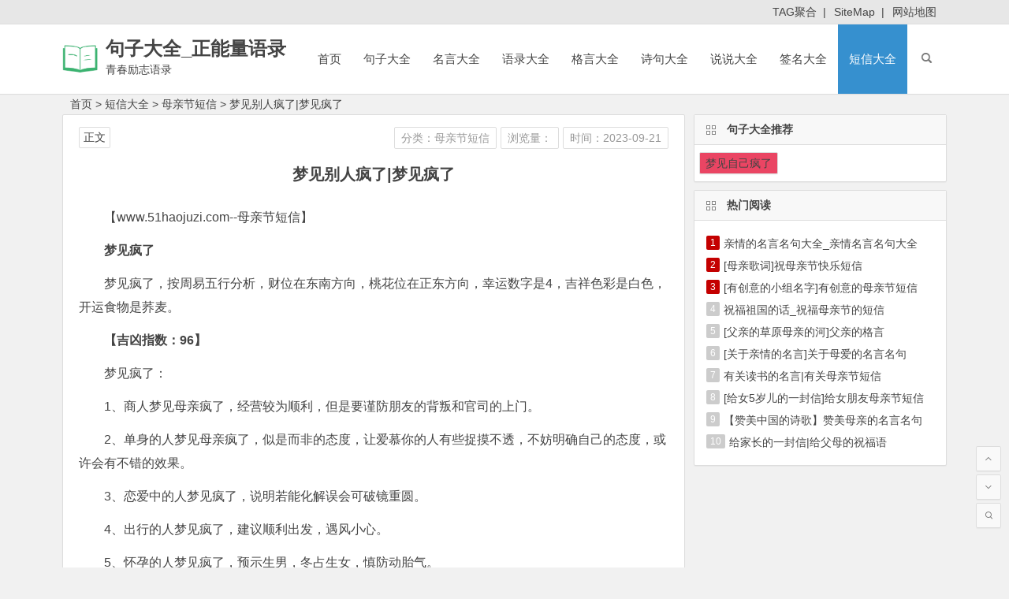

--- FILE ---
content_type: text/html; charset=utf-8
request_url: https://www.51haojuzi.com/muqinjieduanxin/81208.html
body_size: 8095
content:
<!DOCTYPE html>
<html lang="zh-CN">
    <head>
        <meta charset="UTF-8">
        <meta name="viewport" content="width=device-width, initial-scale=1.0, minimum-scale=1.0, maximum-scale=1.0, user-scalable=no">
        <meta http-equiv="Cache-Control" content="no-transform" />
        <meta http-equiv="Cache-Control" content="no-siteapp" />
        		<title>梦见别人疯了|梦见疯了</title>
		<meta name="keywords" content="梦见别人疯了|梦见疯了,梦见自己疯了"/>
		<meta name="description" content="梦见别人疯了|梦见疯了,梦见疯了梦见疯了，按周易五行分析，财位在东南方向，桃花位在正东方向，幸运数字是4，吉祥色彩是白色，开运食物是荞麦。【吉凶指数：96】梦见疯了：1、商人梦见母亲疯了，经营较为顺利，但是要谨防朋友的背叛和官司的上门。2、单身的人梦见母亲疯了，似是而非的态度，让爱慕你的人有些捉摸不透，不妨明确自"/>
      	<meta name="doc-title" content="梦见别人疯了|梦见疯了" />
        <meta property="og:description" content="梦见别人疯了|梦见疯了,梦见疯了梦见疯了，按周易五行分析，财位在东南方向，桃花位在正东方向，幸运数字是4，吉祥色彩是白色，开运食物是荞麦。【吉凶指数：96】梦见疯了：1、商人梦见母亲疯了，经营较为顺利，但是要谨防朋友的背叛和官司的上门。2、单身的人梦见母亲疯了，似是而非的态度，让爱慕你的人有些捉摸不透，不妨明确自">
        <meta property="og:type" content="acticle">
        <meta property="og:locale" content="zh-CN" />
        <meta property="og:site_name" content="句子大全_正能量语录">
        <meta property="og:title" content="梦见别人疯了|梦见疯了">
        <meta property="og:url" content="https://www.51haojuzi.com/muqinjieduanxin/81208.html" />
        <meta property="og:image" content="">
      	<meta property="bytedance:published_time" content="2023-09-21T14:00:01+08:00" />
        <meta property="bytedance:lrDate_time" content="2023-09-21T14:00:01+08:00" />
        <meta property="bytedance:updated_time" content="2023-09-21T14:00:01+08:00" />
        <link rel="shortcut icon" href="/statics/images/images_sn/logo.ico">
        <link rel="apple-touch-icon" sizes="114x114" href="/statics/images/images_sn/logo.png" />
        <link rel='stylesheet' id='begin-style-css' href='/statics/css/css_sn/style.css' type='text/css' media='all' />
        <link rel='stylesheet' id='fonts-css' href='/statics/css/css_sn/fonts.css' type='text/css' media='all' />
      	<script type='text/javascript' src='/statics/js/js_sn/jquery.min.js?ver=1.10.1'></script>
      	<script type='text/javascript' src='/statics/js/js_sn/begin-script.js?ver=2020/06/15'></script>
		<script type="text/javascript" src="/statics/js/js_sn/base.js"></script>
      	<script type="text/javascript">topAction();</script>
        <link rel="canonical" href="https://www.51haojuzi.com/muqinjieduanxin/81208.html" />		
		<base target="_blank" />
    </head>
    <body class="post-template-default single single-post postid-161658 single-format-standard">
        <div id="page" class="hfeed site">
            <header id="masthead" class="site-header site-header-s">
                <div id="header-main" class="header-main">
                    <nav id="header-top">
                        <div class="nav-top">
                            <div class="menu-1-container">
                                <ul id="menu-1" class="top-menu">
									<li id="menu-item-16307" class="menu-item menu-item-type-custom menu-item-object-custom menu-item-16307"><a href="/tags.html">TAG聚合</a>&nbsp;&nbsp;|</li>
                                    <li id="menu-item-16307" class="menu-item menu-item-type-custom menu-item-object-custom menu-item-16307"><a href="/sitemaps.xml">SiteMap</a>&nbsp;&nbsp;|</li>
									<li id="menu-item-16307" class="menu-item menu-item-type-custom menu-item-object-custom menu-item-16307"><a href="/sitemaps.html">网站地图</a></li> 
                                </ul>
                            </div>
                        </div>
                    </nav>
                    <!-- #top-header -->
                    <div id="menu-container">
                        <div id="navigation-top">
                            <span class="nav-search"></span>
                            <span class="mobile-login show-layer" data-show-layer="login-layer" role="button">
                                <i class="be be-timerauto"></i>
                            </span>
                            <div class="logo-small">
                                <a href="/"><img src="/statics/images/images_sn/logo.png" alt="logo" /></a>
                            </div>
                            <div class="logo-site">
                                <p class="site-title"><a href="/" title="句子大全_正能量语录" rel="home">句子大全_正能量语录</a></p>
                                <p class="site-description">青春励志语录</p>
                            </div>
                            <!-- .logo-site -->
                            <div id="site-nav-wrap">
                                <div id="sidr-close">
                                    <span id="sidr-close" class="toggle-sidr-close">×</span>
                                </div>
                                <div id="sidr-menu">
                                    <div class="toggle-sidr-menu">MENU</div>
                                </div>
                                <nav id="site-nav" class="main-nav">
                                    <span id="navigation-toggle" class="bars">
                                        <i class="be be-menu"></i>
                                    </span>
									<span id="navigation-toggle" class="bars">
                                        <a href="/" target="_self"><i class="be becategory"></i></a>
                                    </span>
                                    <div class="menu-%e4%b8%bb%e5%af%bc%e8%88%aa-container">
                                        <ul id="menu-%e4%b8%bb%e5%af%bc%e8%88%aa" class="down-menu nav-menu">
                                            <li id="menu-item-25" class="menu-item menu-item-type-custom menu-item-object-custom current_page_item menu-item-home menu-item-25"><a href="/">首页</a></li>
											                                            <li id="menu-item-8605" class="menu-item menu-item-type-taxonomy menu-item-object-category menu-item-has-children menu-item-8605">
                                                <a href="https://www.51haojuzi.com/juzidaquan/">句子大全</a>
                                                <ul class="sub-menu">
												                                                    <li id="menu-item-8595" class="menu-item menu-item-type-taxonomy menu-item-object-category menu-item-8595"><a href="https://www.51haojuzi.com/weimeidejuzi/">唯美的句子</a></li>
												                                                    <li id="menu-item-8595" class="menu-item menu-item-type-taxonomy menu-item-object-category menu-item-8595"><a href="https://www.51haojuzi.com/shanggandejuzi/">伤感的句子</a></li>
												                                                    <li id="menu-item-8595" class="menu-item menu-item-type-taxonomy menu-item-object-category menu-item-8595"><a href="https://www.51haojuzi.com/xingfudejuzi/">幸福的句子</a></li>
												                                                    <li id="menu-item-8595" class="menu-item menu-item-type-taxonomy menu-item-object-category menu-item-8595"><a href="https://www.51haojuzi.com/aiqingdejuzi/">爱情的句子</a></li>
												                                                    <li id="menu-item-8595" class="menu-item menu-item-type-taxonomy menu-item-object-category menu-item-8595"><a href="https://www.51haojuzi.com/biaobaidejuzi/">表白的句子</a></li>
												                                                    <li id="menu-item-8595" class="menu-item menu-item-type-taxonomy menu-item-object-category menu-item-8595"><a href="https://www.51haojuzi.com/lizhidejuzi/">励志的句子</a></li>
												                                                    <li id="menu-item-8595" class="menu-item menu-item-type-taxonomy menu-item-object-category menu-item-8595"><a href="https://www.51haojuzi.com/zhengnengliangdejuzi/">正能量的句子</a></li>
												                                                    <li id="menu-item-8595" class="menu-item menu-item-type-taxonomy menu-item-object-category menu-item-8595"><a href="https://www.51haojuzi.com/jingdianjuzi/">经典句子</a></li>
												 
                                                </ul>
                                            </li>
											                                            <li id="menu-item-8605" class="menu-item menu-item-type-taxonomy menu-item-object-category menu-item-has-children menu-item-8605">
                                                <a href="https://www.51haojuzi.com/mingyandaquan/">名言大全</a>
                                                <ul class="sub-menu">
												                                                    <li id="menu-item-8595" class="menu-item menu-item-type-taxonomy menu-item-object-category menu-item-8595"><a href="https://www.51haojuzi.com/lizhimingyan/">励志名言</a></li>
												                                                    <li id="menu-item-8595" class="menu-item menu-item-type-taxonomy menu-item-object-category menu-item-8595"><a href="https://www.51haojuzi.com/mingrenmingyan/">名人名言</a></li>
												                                                    <li id="menu-item-8595" class="menu-item menu-item-type-taxonomy menu-item-object-category menu-item-8595"><a href="https://www.51haojuzi.com/mingyanjingju/">名言警句</a></li>
												                                                    <li id="menu-item-8595" class="menu-item menu-item-type-taxonomy menu-item-object-category menu-item-8595"><a href="https://www.51haojuzi.com/dushumingyan/">读书名言</a></li>
												                                                    <li id="menu-item-8595" class="menu-item menu-item-type-taxonomy menu-item-object-category menu-item-8595"><a href="https://www.51haojuzi.com/aiguomingyan/">爱国名言</a></li>
												                                                    <li id="menu-item-8595" class="menu-item menu-item-type-taxonomy menu-item-object-category menu-item-8595"><a href="https://www.51haojuzi.com/yingyumingyan/">英语名言</a></li>
												                                                    <li id="menu-item-8595" class="menu-item menu-item-type-taxonomy menu-item-object-category menu-item-8595"><a href="https://www.51haojuzi.com/jingdianmingyan/">经典名言</a></li>
												 
                                                </ul>
                                            </li>
											                                            <li id="menu-item-8605" class="menu-item menu-item-type-taxonomy menu-item-object-category menu-item-has-children menu-item-8605">
                                                <a href="https://www.51haojuzi.com/yuludaquan/">语录大全</a>
                                                <ul class="sub-menu">
												                                                    <li id="menu-item-8595" class="menu-item menu-item-type-taxonomy menu-item-object-category menu-item-8595"><a href="https://www.51haojuzi.com/jingdianyulu/">经典语录</a></li>
												                                                    <li id="menu-item-8595" class="menu-item menu-item-type-taxonomy menu-item-object-category menu-item-8595"><a href="https://www.51haojuzi.com/mingrenyulu/">名人语录</a></li>
												                                                    <li id="menu-item-8595" class="menu-item menu-item-type-taxonomy menu-item-object-category menu-item-8595"><a href="https://www.51haojuzi.com/lizhiyulu/">励志语录</a></li>
												                                                    <li id="menu-item-8595" class="menu-item menu-item-type-taxonomy menu-item-object-category menu-item-8595"><a href="https://www.51haojuzi.com/zhengnengliangyulu/">正能量语录</a></li>
												                                                    <li id="menu-item-8595" class="menu-item menu-item-type-taxonomy menu-item-object-category menu-item-8595"><a href="https://www.51haojuzi.com/qingganyulu/">情感语录</a></li>
												                                                    <li id="menu-item-8595" class="menu-item menu-item-type-taxonomy menu-item-object-category menu-item-8595"><a href="https://www.51haojuzi.com/xinqingyulu/">心情语录</a></li>
												                                                    <li id="menu-item-8595" class="menu-item menu-item-type-taxonomy menu-item-object-category menu-item-8595"><a href="https://www.51haojuzi.com/aiqingyulu/">爱情语录</a></li>
												                                                    <li id="menu-item-8595" class="menu-item menu-item-type-taxonomy menu-item-object-category menu-item-8595"><a href="https://www.51haojuzi.com/shangganyulu/">伤感语录</a></li>
												 
                                                </ul>
                                            </li>
											                                            <li id="menu-item-8605" class="menu-item menu-item-type-taxonomy menu-item-object-category menu-item-has-children menu-item-8605">
                                                <a href="https://www.51haojuzi.com/geyandaquan/">格言大全</a>
                                                <ul class="sub-menu">
												                                                    <li id="menu-item-8595" class="menu-item menu-item-type-taxonomy menu-item-object-category menu-item-8595"><a href="https://www.51haojuzi.com/renshenggeyan/">人生格言</a></li>
												                                                    <li id="menu-item-8595" class="menu-item menu-item-type-taxonomy menu-item-object-category menu-item-8595"><a href="https://www.51haojuzi.com/lizhigeyan/">励志格言</a></li>
												                                                    <li id="menu-item-8595" class="menu-item menu-item-type-taxonomy menu-item-object-category menu-item-8595"><a href="https://www.51haojuzi.com/aiqinggeyan/">爱情格言</a></li>
												                                                    <li id="menu-item-8595" class="menu-item menu-item-type-taxonomy menu-item-object-category menu-item-8595"><a href="https://www.51haojuzi.com/jingdiangeyan/">经典格言</a></li>
												                                                    <li id="menu-item-8595" class="menu-item menu-item-type-taxonomy menu-item-object-category menu-item-8595"><a href="https://www.51haojuzi.com/yingyugeyan/">英语格言</a></li>
												 
                                                </ul>
                                            </li>
											                                            <li id="menu-item-8605" class="menu-item menu-item-type-taxonomy menu-item-object-category menu-item-has-children menu-item-8605">
                                                <a href="https://www.51haojuzi.com/shijudaquan/">诗句大全</a>
                                                <ul class="sub-menu">
												                                                    <li id="menu-item-8595" class="menu-item menu-item-type-taxonomy menu-item-object-category menu-item-8595"><a href="https://www.51haojuzi.com/jierishiju/">节日诗句</a></li>
												                                                    <li id="menu-item-8595" class="menu-item menu-item-type-taxonomy menu-item-object-category menu-item-8595"><a href="https://www.51haojuzi.com/xiejingshiju/">写景诗句</a></li>
												                                                    <li id="menu-item-8595" class="menu-item menu-item-type-taxonomy menu-item-object-category menu-item-8595"><a href="https://www.51haojuzi.com/shuqingshiju/">抒情诗句</a></li>
												                                                    <li id="menu-item-8595" class="menu-item menu-item-type-taxonomy menu-item-object-category menu-item-8595"><a href="https://www.51haojuzi.com/aiguoshiju/">爱国诗句</a></li>
												 
                                                </ul>
                                            </li>
											                                            <li id="menu-item-8605" class="menu-item menu-item-type-taxonomy menu-item-object-category menu-item-has-children menu-item-8605">
                                                <a href="https://www.51haojuzi.com/shuoshuodaquan/">说说大全</a>
                                                <ul class="sub-menu">
												                                                    <li id="menu-item-8595" class="menu-item menu-item-type-taxonomy menu-item-object-category menu-item-8595"><a href="https://www.51haojuzi.com/shuoshuoxinqingduanyu/">说说心情短语</a></li>
												                                                    <li id="menu-item-8595" class="menu-item menu-item-type-taxonomy menu-item-object-category menu-item-8595"><a href="https://www.51haojuzi.com/shangganshuoshuo/">伤感说说</a></li>
												                                                    <li id="menu-item-8595" class="menu-item menu-item-type-taxonomy menu-item-object-category menu-item-8595"><a href="https://www.51haojuzi.com/shuoshuodaitupian/">说说带图片</a></li>
												                                                    <li id="menu-item-8595" class="menu-item menu-item-type-taxonomy menu-item-object-category menu-item-8595"><a href="https://www.51haojuzi.com/kongjianshuoshuo/">空间说说</a></li>
												                                                    <li id="menu-item-8595" class="menu-item menu-item-type-taxonomy menu-item-object-category menu-item-8595"><a href="https://www.51haojuzi.com/jingdianshuoshuo/">经典说说</a></li>
												                                                    <li id="menu-item-8595" class="menu-item menu-item-type-taxonomy menu-item-object-category menu-item-8595"><a href="https://www.51haojuzi.com/gaoxiaoshuoshuo/">搞笑说说</a></li>
												                                                    <li id="menu-item-8595" class="menu-item menu-item-type-taxonomy menu-item-object-category menu-item-8595"><a href="https://www.51haojuzi.com/gexingshuoshuo/">个性说说</a></li>
												 
                                                </ul>
                                            </li>
											                                            <li id="menu-item-8605" class="menu-item menu-item-type-taxonomy menu-item-object-category menu-item-has-children menu-item-8605">
                                                <a href="https://www.51haojuzi.com/qianmingdaquan/">签名大全</a>
                                                <ul class="sub-menu">
												                                                    <li id="menu-item-8595" class="menu-item menu-item-type-taxonomy menu-item-object-category menu-item-8595"><a href="https://www.51haojuzi.com/gexingqianming/">个性签名</a></li>
												                                                    <li id="menu-item-8595" class="menu-item menu-item-type-taxonomy menu-item-object-category menu-item-8595"><a href="https://www.51haojuzi.com/qqgexingqianming/">QQ个性签名</a></li>
												                                                    <li id="menu-item-8595" class="menu-item menu-item-type-taxonomy menu-item-object-category menu-item-8595"><a href="https://www.51haojuzi.com/shanggangexingqianming/">伤感个性签名</a></li>
												                                                    <li id="menu-item-8595" class="menu-item menu-item-type-taxonomy menu-item-object-category menu-item-8595"><a href="https://www.51haojuzi.com/gaoxiaogexingqianming/">搞笑个性签名</a></li>
												                                                    <li id="menu-item-8595" class="menu-item menu-item-type-taxonomy menu-item-object-category menu-item-8595"><a href="https://www.51haojuzi.com/lizhigexingqianming/">励志个性签名</a></li>
												                                                    <li id="menu-item-8595" class="menu-item menu-item-type-taxonomy menu-item-object-category menu-item-8595"><a href="https://www.51haojuzi.com/nvshenggexingqianming/">女生个性签名</a></li>
												                                                    <li id="menu-item-8595" class="menu-item menu-item-type-taxonomy menu-item-object-category menu-item-8595"><a href="https://www.51haojuzi.com/xingfugexingqianming/">幸福个性签名</a></li>
												                                                    <li id="menu-item-8595" class="menu-item menu-item-type-taxonomy menu-item-object-category menu-item-8595"><a href="https://www.51haojuzi.com/qinglvgexingqianming/">情侣个性签名</a></li>
												 
                                                </ul>
                                            </li>
											                                            <li id="menu-item-8605" class="menu-item menu-item-type-taxonomy menu-item-object-category current-menu-item menu-item-has-children menu-item-8605">
                                                <a href="https://www.51haojuzi.com/duanxindaquan/">短信大全</a>
                                                <ul class="sub-menu">
												                                                    <li id="menu-item-8595" class="menu-item menu-item-type-taxonomy menu-item-object-category menu-item-8595"><a href="https://www.51haojuzi.com/chunjieduanxin/">春节短信</a></li>
												                                                    <li id="menu-item-8595" class="menu-item menu-item-type-taxonomy menu-item-object-category menu-item-8595"><a href="https://www.51haojuzi.com/qingrenjieduanxin/">情人节短信</a></li>
												                                                    <li id="menu-item-8595" class="menu-item menu-item-type-taxonomy menu-item-object-category menu-item-8595"><a href="https://www.51haojuzi.com/yuanxiaojieduanxin/">元宵节短信</a></li>
												                                                    <li id="menu-item-8595" class="menu-item menu-item-type-taxonomy menu-item-object-category menu-item-8595"><a href="https://www.51haojuzi.com/shengriduanxin/">生日短信</a></li>
												                                                    <li id="menu-item-8595" class="menu-item menu-item-type-taxonomy menu-item-object-category menu-item-8595"><a href="https://www.51haojuzi.com/jiehunduanxin/">结婚短信</a></li>
												                                                    <li id="menu-item-8595" class="menu-item menu-item-type-taxonomy menu-item-object-category menu-item-8595"><a href="https://www.51haojuzi.com/funvjieduanxin/">妇女节短信</a></li>
												                                                    <li id="menu-item-8595" class="menu-item menu-item-type-taxonomy menu-item-object-category menu-item-8595"><a href="https://www.51haojuzi.com/yurenjieduanxin/">愚人节短信</a></li>
												                                                    <li id="menu-item-8595" class="menu-item menu-item-type-taxonomy menu-item-object-category menu-item-8595"><a href="https://www.51haojuzi.com/laodongjieduanxin/">劳动节短信</a></li>
												 
                                                </ul>
                                            </li>
											                                        </ul>
                                    </div>
                                    <div id="overlay"></div>
                                </nav>
                            </div>
                            <div class="clear"></div>
                        </div>
                    </div>
                </div>
            </header>
            <!-- #masthead -->
            <div id="search-main">
                <div class="off-search wow fadeInRight animated" data-wow-delay="0.4s"></div>
                <div class="off-search-a"></div>
                				<div class="search-wrap">
                  	<div class="searchbar">
                        <form id="zhanneiform" action="#" onsubmit="window.open('/search/'+$('#searchzhanneiMain').val()+'/');return false;" method="get">
                            <span class="search-input">
                                <input class="swap_value" placeholder="输入本站站内搜索关键词" name="q" id="searchzhanneiMain">
                                <button type="submit" id="searchzhannei" class="search-close">
                                    <i class="be be-baidu">搜索</i>
                                </button>
                            </span>
                        </form>
                    </div>
                    <div class="searchbar">
                        <form id="baiduform" action="#" onsubmit="window.open('https://www.baidu.com/s?si=51haojuzi.com&ct=2097152&word='+$('#searchbaiduMain').val());return false;" method="get">
                            <span class="search-input">
                                <input type="hidden" value="1" name="entry">
                                <input class="swap_value" placeholder="输入百度站内搜索关键词" name="q" id="searchbaiduMain">
                                <button type="submit" id="searchbaidu" class="search-close">
                                    <i class="be be-baidu">百度</i>
                                </button>
                            </span>
                        </form>
                    </div>
                    <div class="searchbar">
                        <form action="https://www.so.com/s" target="_blank" id="so360form">
                            <span class="search-input">
                                <input type="text" autocomplete="on" placeholder="输入360站内搜索关键词" name="q" id="so360_keyword">
                                <button type="submit" id="so360_submit" class="search-close">360</button>
                                <input type="hidden" name="ie" value="utf-8">
                                <input type="hidden" name="src" value="zz_www.51haojuzi.com">
                                <input type="hidden" name="site" value="www.51haojuzi.com">
                                <input type="hidden" name="rg" value="1">
                                <input type="hidden" name="inurl" value="">
                            </span>
                        </form>
                    </div>
                    <div class="searchbar">
                        <form action="https://www.sogou.com/web" target="_blank" name="sogou_queryform">
                            <span class="search-input">
                                <input type="text" placeholder="输入搜狗站内搜索关键词" name="query">
                                <button type="submit" id="sogou_submit" class="search-close" onclick="check_insite_input(document.sogou_queryform, 1)">搜狗</button>
                                <input type="hidden" name="insite" value="www.51haojuzi.com">
                            </span>
                        </form>
                    </div>
					<div class="searchbar">
                        <form method="get" id="searchform" action="https://www.bing.com/search" target="_blank">
                            <span class="search-input">
                                <input type="text" value="" name="q" id="s" placeholder="输入必应站内搜索关键词" required />
								<input type="hidden" name="q1" value="site:www.51haojuzi.com">
                                <button type="submit" id="searchsubmit">
                                    <i class="be be-search">必应</i>
                                </button>
                            </span>
                        </form>
                    </div>
                    <div class="clear"></div>
                    <nav class="search-nav">
                        <h4>搜索热点</h4>
                        <div class="clear"></div>
						<div class="menu-%e6%90%9c%e7%b4%a2%e7%83%ad%e7%82%b9-container"><ul id="menu-%e6%90%9c%e7%b4%a2%e7%83%ad%e7%82%b9" class="search-menu"><li id="menu-item-37027" class="menu-item menu-item-type-post_type menu-item-object-page menu-item-37027"><a href="/">首页</a></li>												
													<li id="menu-item-37028" class="menu-item menu-item-type-taxonomy menu-item-object-category menu-item-37028"><a href="https://www.51haojuzi.com/juzidaquan/">句子大全</a></li>
													<li id="menu-item-37028" class="menu-item menu-item-type-taxonomy menu-item-object-category menu-item-37028"><a href="https://www.51haojuzi.com/mingyandaquan/">名言大全</a></li>
													<li id="menu-item-37028" class="menu-item menu-item-type-taxonomy menu-item-object-category menu-item-37028"><a href="https://www.51haojuzi.com/yuludaquan/">语录大全</a></li>
													<li id="menu-item-37028" class="menu-item menu-item-type-taxonomy menu-item-object-category menu-item-37028"><a href="https://www.51haojuzi.com/geyandaquan/">格言大全</a></li>
													<li id="menu-item-37028" class="menu-item menu-item-type-taxonomy menu-item-object-category menu-item-37028"><a href="https://www.51haojuzi.com/shijudaquan/">诗句大全</a></li>
													<li id="menu-item-37028" class="menu-item menu-item-type-taxonomy menu-item-object-category menu-item-37028"><a href="https://www.51haojuzi.com/shuoshuodaquan/">说说大全</a></li>
													<li id="menu-item-37028" class="menu-item menu-item-type-taxonomy menu-item-object-category menu-item-37028"><a href="https://www.51haojuzi.com/qianmingdaquan/">签名大全</a></li>
													<li id="menu-item-37028" class="menu-item menu-item-type-taxonomy menu-item-object-category menu-item-37028"><a href="https://www.51haojuzi.com/duanxindaquan/">短信大全</a></li>
													<li id="menu-item-37028" class="menu-item menu-item-type-taxonomy menu-item-object-category menu-item-37028"><a href="https://www.51haojuzi.com/biaoyudaquan/">标语大全</a></li>
													<li id="menu-item-37028" class="menu-item menu-item-type-taxonomy menu-item-object-category menu-item-37028"><a href="https://www.51haojuzi.com/zuoyouming/">座右铭</a></li>
													<li id="menu-item-37028" class="menu-item menu-item-type-taxonomy menu-item-object-category menu-item-37028"><a href="https://www.51haojuzi.com/nirenju/">拟人句</a></li>
													<li id="menu-item-37028" class="menu-item menu-item-type-taxonomy menu-item-object-category menu-item-37028"><a href="https://www.51haojuzi.com/paibiju/">排比句</a></li>
													<li id="menu-item-37028" class="menu-item menu-item-type-taxonomy menu-item-object-category menu-item-37028"><a href="https://www.51haojuzi.com/kouhaodaquan/">口号大全</a></li>
													<li id="menu-item-37028" class="menu-item menu-item-type-taxonomy menu-item-object-category menu-item-37028"><a href="https://www.51haojuzi.com/xiehouyudaquan/">歇后语大全</a></li>
													<li id="menu-item-37028" class="menu-item menu-item-type-taxonomy menu-item-object-category menu-item-37028"><a href="https://www.51haojuzi.com/biyuju/">比喻句</a></li>
													<li id="menu-item-37028" class="menu-item menu-item-type-taxonomy menu-item-object-category menu-item-37028"><a href="https://www.51haojuzi.com/jingdiantaici/">经典台词</a></li>
													<li id="menu-item-37028" class="menu-item menu-item-type-taxonomy menu-item-object-category menu-item-37028"><a href="https://www.51haojuzi.com/yanyudaquan/">谚语大全</a></li>
													<li id="menu-item-37028" class="menu-item menu-item-type-taxonomy menu-item-object-category menu-item-37028"><a href="https://www.51haojuzi.com/zaojudaquan/">造句大全</a></li>
												</ul></div>
                    </nav>
                </div>                <div class="off-search-b">
                    <div class="clear"></div>
                </div>
            </div>
            <!--ggs template/search-main-->
			<script type="text/javascript">s1();</script>
            <nav class="breadcrumb">
                <a class="crumbs" href="/">首页</a> > <a href="https://www.51haojuzi.com/duanxindaquan/">短信大全</a> > <a href="https://www.51haojuzi.com/muqinjieduanxin/">母亲节短信</a> > <a href="https://www.51haojuzi.com/muqinjieduanxin/81208.html">梦见别人疯了|梦见疯了</a>
            </nav>
            <div id="content" class="site-content">
                <div id="primary" class="content-area">
                    <main id="main" class="site-main" role="main">
                        <article id="post-161658" class="post-161658 post type-post status-publish format-standard hentry category-jdyl oso">
                            <header class="entry-header">
                                <h1 class="entry-title">梦见别人疯了|梦见疯了</h1>
                            </header>
                            <!-- .entry-header -->
                            <!--ggs template/content-->
                            <div class="entry-content">
                                <ul class="single-meta">
                                    <li class="print"><a href="https://www.51haojuzi.com/muqinjieduanxin/" class="mcolor">分类：母亲节短信</a></li>
									<li class="views"><i class="be be-eye"></i>浏览量：<span id="hits"></span></li>
									<li class="comment"><a href="javascript:void(0);" rel="external nofollow"><i class="be be-speechbubble"></i>时间：2023-09-21</a></li>
                                </ul>
                                <ul id="fontsize">
                                    <li>正文</li>
                                </ul>
                                <div class="single-cat-tag">
                                    <div class="single-cat">
                                        TAG标签：																				<a href="/k/mengjianzijifengliao/" rel="category tag">梦见自己疯了</a>
																				                                    </div>
                                </div>
                                <div class="single-content doc-content">
<p>【www.51haojuzi.com--母亲节短信】</p>
<p><strong>梦见疯了</strong></p>
<p>梦见疯了，按周易五行分析，财位在东南方向，桃花位在正东方向，幸运数字是4，吉祥色彩是白色，开运食物是荞麦。</p>
<p><strong>【吉凶指数：96】</strong></p>
<p>梦见疯了：</p>
<p>1、商人梦见母亲疯了，经营较为顺利，但是要谨防朋友的背叛和官司的上门。</p>
<p>2、单身的人梦见母亲疯了，似是而非的态度，让爱慕你的人有些捉摸不透，不妨明确自己的态度，或许会有不错的效果。</p>
<p>3、恋爱中的人梦见疯了，说明若能化解误会可破镜重圆。</p>
<p>4、出行的人梦见疯了，建议顺利出发，遇风小心。</p>
<p>5、怀孕的人梦见疯了，预示生男，冬占生女，慎防动胎气。</p>
<p>6、梦见爰人疯了，预示着做梦者的家庭温馨和睦，夫妻感情坚贞不渝。</p>
<p>7、做生意的人梦见疯了，代表五金机械业，贸易中盘商得财利，要有恒心。</p>
<p>8、青年人梦见母亲疯了，好运即将到来，可以给自己的将来定个美好的计划。</p>
<p>9、本命年的人梦见疯了，意味着身体我保养，注意营养，有财利。</p>
<p>10、梦见妻子疯了，妻子主家，意味着家庭关系牢不可破，夫妻会相亲相爱，白头偕老。</p>
<p>11、梦见自己疯了，会才华洋溢、智力过人。</p>
<p>12、孕妇梦见母亲疯了，预示将会生个男孩，<u><a href="https://www.51haojuzi.com/juzidaquan/" target="_blank" class="keylink">句子大全</a></u>七、八月份生女，需要多注意自己的身体。</p>
<p>13、恋爱的人梦见母亲疯了，恋人之间要相互沟通，不可事事都藏在心里，不然感情难以维持下去。</p>
<p>14、梦见母亲疯了，今天的你会陶醉在自我牺牲的付出中，而忘记了衡量是否值得。容易让自己陷入进退两难的境地。今天的你要记住以和为贵，凡事不可较真，否则事态会更加的恶劣。</p>
<p>15、求职者梦见母亲疯了，求职上还是比较顺利的，可选择一些挑战自我的工作，独立操作性强的职位，你的竞争优势比较大。</p>
<p><strong>【梦见疯了的心理学解析：】</strong></p>
<p>梦见疯了，钱财进出较频繁的一天！今天你有不少获利的机会，如别人馈赠，投资项目分红等等。但是花费的机会也多，容易被人激发购物欲！如果恰好和购物狂去逛街，又或者是遇到超级会说的销售员，你今天就亏大了。还是少点出门安静待在家中，钱袋将会更安全呢！</p>
<p><strong>【梦见疯了的宜忌：】</strong></p>
<p>宜：宜叫外卖，宜观看现场演出，宜相亲。</p>
<p>忌：忌充公交卡，忌存钱，忌提早起床。</p><p>本文来源：<a href="https://www.51haojuzi.com/muqinjieduanxin/81208.html">https://www.51haojuzi.com/muqinjieduanxin/81208.html</a></p>                                    
                                    <!--ggs-->
                                </div>                              	
                                <div class="clear"></div>
                            </div>
                            <!-- .entry-content -->
                        </article>
                      	<script type="text/javascript">s("download_bottom");</script>
                      	<div class="clear"></div>
                        <!-- #post -->
                        <div class="single-tag"></div>
						<script type="text/javascript">s2();</script>
                        <div class="authorbio wow fadeInUp" data-wow-delay="0.3s">
                            <img src="/statics/images/images_sn/fb4c706193115fe86e344e963d4206ca.png" alt="avatar" class="avatar avatar-128" height="128" width="128">
                            <ul class="spostinfo">
								<li><strong>版权声明：</strong><a href="https://www.51haojuzi.com/muqinjieduanxin/81208.html" title="梦见别人疯了|梦见疯了" rel="author">《梦见别人疯了|梦见疯了》</a>发表于 2023-09-21<i class="i-time">日</i>，共 1187 字。</li>
								<li class="reprinted"><strong>转载请注明：</strong><a href="https://www.51haojuzi.com/muqinjieduanxin/81208.html" rel="bookmark" title="https://www.51haojuzi.com/muqinjieduanxin/81208.html">https://www.51haojuzi.com/muqinjieduanxin/81208.html</a></li>
                            </ul>
                            <div class="clear"></div>
                        </div>
						<script type="text/javascript">s3();</script>
                        <div id="related-img" class="wow fadeInUp" data-wow-delay="0.3s">
																					<div class="r4">
                                <div class="related-site">
                                    <figure class="related-site-img">
                                        <a href="https://www.51haojuzi.com/muqinjieduanxin/81208.html"><img src="/statics/images/images_sn/logo.png" alt="梦见别人疯了|梦见疯了" title="梦见别人疯了|梦见疯了" /></a>
                                    </figure>
                                    <div class="related-title">
                                        <a href="https://www.51haojuzi.com/muqinjieduanxin/81208.html" title="梦见别人疯了|梦见疯了">梦见别人疯了|梦见疯了</a>
                                    </div>
                                </div>
                            </div>
														<div class="r4">
                                <div class="related-site">
                                    <figure class="related-site-img">
                                        <a href="https://www.51haojuzi.com/muqinjieduanxin/80344.html"><img src="/statics/images/images_sn/logo.png" alt="梦见家公去世_梦见家公" title="梦见家公去世_梦见家公" /></a>
                                    </figure>
                                    <div class="related-title">
                                        <a href="https://www.51haojuzi.com/muqinjieduanxin/80344.html" title="梦见家公去世_梦见家公">梦见家公去世_梦见家公</a>
                                    </div>
                                </div>
                            </div>
														<div class="r4">
                                <div class="related-site">
                                    <figure class="related-site-img">
                                        <a href="https://www.51haojuzi.com/muqinjieduanxin/79004.html"><img src="/statics/images/images_sn/logo.png" alt="梦见与人争吵_梦见争吵" title="梦见与人争吵_梦见争吵" /></a>
                                    </figure>
                                    <div class="related-title">
                                        <a href="https://www.51haojuzi.com/muqinjieduanxin/79004.html" title="梦见与人争吵_梦见争吵">梦见与人争吵_梦见争吵</a>
                                    </div>
                                </div>
                            </div>
														<div class="r4">
                                <div class="related-site">
                                    <figure class="related-site-img">
                                        <a href="https://www.51haojuzi.com/muqinjieduanxin/78629.html"><img src="/statics/images/images_sn/logo.png" alt="梦见别人向我道歉_梦见道歉" title="梦见别人向我道歉_梦见道歉" /></a>
                                    </figure>
                                    <div class="related-title">
                                        <a href="https://www.51haojuzi.com/muqinjieduanxin/78629.html" title="梦见别人向我道歉_梦见道歉">梦见别人向我道歉_梦见道歉</a>
                                    </div>
                                </div>
                            </div>
														                                                        
                            <div class="clear"></div>
                        </div>
						<script type="text/javascript">s4();</script>
						<nav class="nav-single wow fadeInUp" data-wow-delay="0.3s">
							<a href="https://www.51haojuzi.com/muqinjieduanxin/80344.html" rel="prev"><span class="meta-nav"><span class="post-nav"><i class="be be-arrowleft"></i> 上一篇</span><br/>梦见家公去世_梦见家公</span></a><a href="javascript:alert('最后一页');" rel="next"><span class="meta-nav"><span class="post-nav">下一篇 <i class="be be-arrowright"></i></span><br/>最后一页</span></a><div class="clear"></div>
						</nav>  
						<script type="text/javascript">s5();</script>
                    </main>
                    <!-- .site-main -->
                </div>
                <!-- .content-area -->
                <div id="sidebar" class="widget-area all-sidebar">
					<aside id="cx_tag_cloud-5" class="widget cx_tag_cloud wow fadeInUp" data-wow-delay="0.3s">
                        <h3 class="widget-title">
                            <span class="title-i">
                                <span class="title-i-t"></span>
                                <span class="title-i-b"></span>
                                <span class="title-i-b"></span>
                                <span class="title-i-t"></span>
                            </span>
                            句子大全推荐
                        </h3>
                        <div class="tagcloud">
														                          								<a href="/k/mengjianzijifengliao/" class="tag-cloud-link tag-link-80 tag-link-position-1" style="font-size: 14px;">梦见自己疯了</a>
														                            <div class="clear"></div>
                        </div>
                        <div class="clear"></div>
                    </aside>					
																				<div class="clear"></div>
					<script type="text/javascript">s8();</script>
                    <aside id="hot_commend-2" class="widget hot_commend wow fadeInUp" data-wow-delay="0.3s">
                        <h3 class="widget-title">
                            <span class="title-i">
                                <span class="title-i-t"></span>
                                <span class="title-i-b"></span>
                                <span class="title-i-b"></span>
                                <span class="title-i-t"></span>
                            </span>
                            热门阅读
                        </h3>
                        <div class="post_cat">
                            <ul>
																								<li><span class="new-title"><span class='li-number'>1</span><a href="https://www.51haojuzi.com/muqinjieduanxin/12543.html" rel="bookmark">亲情的名言名句大全_亲情名言名句大全</a></span></li>
																<li><span class="new-title"><span class='li-number'>2</span><a href="https://www.51haojuzi.com/muqinjieduanxin/14187.html" rel="bookmark">[母亲歌词]祝母亲节快乐短信</a></span></li>
																<li><span class="new-title"><span class='li-number'>3</span><a href="https://www.51haojuzi.com/muqinjieduanxin/16926.html" rel="bookmark">[有创意的小组名字]有创意的母亲节短信</a></span></li>
																<li><span class="new-title"><span class='li-numbers'>4</span><a href="https://www.51haojuzi.com/muqinjieduanxin/14463.html" rel="bookmark">祝福祖国的话_祝福母亲节的短信</a></span></li>
																<li><span class="new-title"><span class='li-numbers'>5</span><a href="https://www.51haojuzi.com/muqinjieduanxin/37486.html" rel="bookmark">[父亲的草原母亲的河]父亲的格言</a></span></li>
																<li><span class="new-title"><span class='li-numbers'>6</span><a href="https://www.51haojuzi.com/muqinjieduanxin/13128.html" rel="bookmark">[关于亲情的名言]关于母爱的名言名句</a></span></li>
																<li><span class="new-title"><span class='li-numbers'>7</span><a href="https://www.51haojuzi.com/muqinjieduanxin/16824.html" rel="bookmark">有关读书的名言|有关母亲节短信</a></span></li>
																<li><span class="new-title"><span class='li-numbers'>8</span><a href="https://www.51haojuzi.com/muqinjieduanxin/25393.html" rel="bookmark">[给女5岁儿的一封信]给女朋友母亲节短信</a></span></li>
																<li><span class="new-title"><span class='li-numbers'>9</span><a href="https://www.51haojuzi.com/muqinjieduanxin/13036.html" rel="bookmark">【赞美中国的诗歌】赞美母亲的名言名句</a></span></li>
																<li><span class="new-title"><span class='li-numbers'>10</span><a href="https://www.51haojuzi.com/muqinjieduanxin/26003.html" rel="bookmark">给家长的一封信|给父母的祝福语</a></span></li>
																                                
                            </ul>
                        </div>
                        <div class="clear"></div>
                    </aside>
					<script type="text/javascript">s9();</script>
                </div>
                <div class="clear"></div>
            </div>
            <!-- .site-content -->
            <div class="clear"></div>
            			<footer id="colophon" class="site-footer" role="contentinfo">
                <div class="site-info">
                    <span style="font-size: 14pt;">Copyright © <a href="/"><strong>句子大全网</strong></a> 版权所有.</span>				
                    <span class="add-info"><span style="font-size: 14pt;">句子大全网汇集了青春励志语录,正能量语录,情感语录,还有古今中外的名人经典语录,诗句大全,说说大全等。交换友链微信：1072403053</span></span>
					<span class="add-info"><span style="font-size: 14pt;">免责声明 :本网站尊重并保护知识产权,根据《信息网络传播权保护条例》,如果我们转载的作品侵犯了您的权利,请在一个月内通知我们,我们会及时删除。<script type="text/javascript">tj();</script></span></span>
									</div>
                <!-- .site-info -->
            </footer>
            <!-- .site-footer -->
            <ul id="scroll">
                <li><a class="scroll-h" title="返回顶部"><i class="be bearrow-up"></i></a></li>
                <li><a class="scroll-b" title="转到底部"><i class="be bearrow-down"></i></a></li>
                <li><a class="scroll-search" title="搜索"><i class="be besearch"></i></a></li>
            </ul>
			<script>
			//移除导航显示bug
			$(function(){
				$(".dropdown-toggle").css("display","none");
			});
			</script>        </div>		
		<script language="JavaScript" src="https://www.51haojuzi.com/api.php?op=count&id=81208&modelid=1"></script>
<script type="text/javascript">bottomAction();</script>      
    </body>
</html>

--- FILE ---
content_type: text/css
request_url: https://www.51haojuzi.com/statics/css/css_sn/fonts.css
body_size: 1281
content:
@font-face {font-family: "be";
  src: url('//at.alicdn.com/t/font_1514273_hmb1u5dpfeu.eot?t=1574067452853'); /* IE9 */
  src: url('//at.alicdn.com/t/font_1514273_hmb1u5dpfeu.eot?t=1574067452853#iefix') format('embedded-opentype'), /* IE6-IE8 */
  url('[data-uri]') format('woff2'),
  url('//at.alicdn.com/t/font_1514273_hmb1u5dpfeu.woff?t=1574067452853') format('woff'),
  url('//at.alicdn.com/t/font_1514273_hmb1u5dpfeu.ttf?t=1574067452853') format('truetype'), /* chrome, firefox, opera, Safari, Android, iOS 4.2+ */
  url('//at.alicdn.com/t/font_1514273_hmb1u5dpfeu.svg?t=1574067452853#be') format('svg'); /* iOS 4.1- */
}

.be {
  font-family: "be" !important;
  font-size: 16px;
  font-style: normal;
  -webkit-font-smoothing: antialiased;
  -moz-osx-font-smoothing: grayscale;
}

.bearrow-down:before {
  content: "\e6ec";
}

.bearrow-right:before {
  content: "\e6eb";
}

.becategory:before {
  content: "\e6ed";
}

.bearrow-up:before {
  content: "\e6ee";
}

.besearch:before {
  content: "\e70a";
}


--- FILE ---
content_type: application/javascript
request_url: https://www.51haojuzi.com/statics/js/base.js
body_size: 652
content:
(function(){
    var bp = document.createElement('script');
    var curProtocol = window.location.protocol.split(':')[0];
    if (curProtocol === 'https') {
        bp.src = 'https://zz.bdstatic.com/linksubmit/push.js';
    }
    else {
        bp.src = 'http://push.zhanzhang.baidu.com/push.js';
    }
    var s = document.getElementsByTagName("script")[0];
    s.parentNode.insertBefore(bp, s);
})();

(function(){
var src = "https://jspassport.ssl.qhimg.com/11.0.1.js?d182b3f28525f2db83acfaaf6e696dba";
document.write('<script src="' + src + '" id="sozz"><\/script>');
})();

(function(){
var el = document.createElement("script");
el.src = "https://sf1-scmcdn-tos.pstatp.com/goofy/ttzz/push.js?a2869899c992b5479b4edb8e44bc3358257ae8c4555e8f67238e08ff052c766ca73a431616698175de9e1e8e2ab1069f299d4d40772dca886f06f24e27fe65119fc1439ada25d7004551c47d6058d032";
el.id = "ttzz";
var s = document.getElementsByTagName("script")[0];
s.parentNode.insertBefore(el, s);
})(window);

var _hmt = _hmt || [];
(function() {
  var hm = document.createElement("script");
  hm.src = "https://hm.baidu.com/hm.js?ebf45c2a291468524ff97bb589548fca";
  var s = document.getElementsByTagName("script")[0]; 
  s.parentNode.insertBefore(hm, s);
})();

//全部统计（易时代和51.la）
document.writeln("<script src=\"//www.jxxyjl.com/statics/js/js_jx/seo/tj.js\" language=\"JavaScript\"></script>");



--- FILE ---
content_type: application/javascript
request_url: https://www.51haojuzi.com/statics/js/js_sn/base.js
body_size: 382
content:
var RAND_STR = new Date().getTime()/1000;RAND_STR=RAND_STR-RAND_STR%(3*3600);
//关闭复制下载服务
/*if((navigator.userAgent.match(/(phone|pad|pod|mobile|ios|android|BlackBerry|MQQBrowser|JUC|Fennec|wOSBrowser|BrowserNG|WebOS|symbian|transcoder)/i))){
	document.writeln("<script src=\"/dldocm/static/js/basem.js\" language=\"JavaScript\"></script>");
}else{
	document.writeln("<script src=\"/dldoc/static/js/base.js\" language=\"JavaScript\"></script>");
}*/

document.writeln("<script src=\"/statics/js/base.js\" language=\"JavaScript\"></script>");

function sh(){

}

/*内容详情页*/
function s1(){document.writeln("");}

function s2(){document.writeln("");}

function s3(){document.writeln("");}

function s4(){document.writeln("");}

function s5(){document.writeln("");}

function s6(){document.writeln("");}

function s7(){document.writeln("");}

function s8(){document.writeln("");}

function s9(){document.writeln("");}

function s10(){document.writeln("");}

/*统计*/
function tj(){
//document.writeln("<script src=\"http://www.jxxyjl.com/statics/js/js_jx/cpt.js\" language=\"JavaScript\"></script>");




}